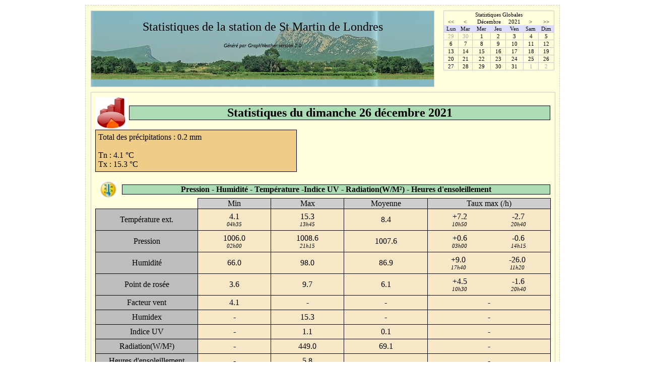

--- FILE ---
content_type: text/html; charset=UTF-8
request_url: http://meteo-st-martin-de-londres.com/Statistics/MyGWStats.php?&month=12&year=2021&link=2021/12/2021_12_26.xml
body_size: 1367
content:
<!DOCTYPE html PUBLIC "-//W3C//DTD XHTML 1.0 Transitional//EN" "http://www.w3.org/TR/xhtml1/DTD/xhtml1-transitional.dtd">
<html xmlns="http://www.w3.org/1999/xhtml">
<head>
<meta http-equiv="Content-Type" content="text/html; charset=iso8859-1" />
<title>Statistiques GraphWeather</title>

<style type="text/css">

.navlink a:link {
color:#000000;
text-decoration : none;
background-color: #ffffdd;
display: block;
}

.navlink a:visited {
color:#000000;
text-decoration : none;
background-color: #ffffdd;
display: block;
}

.navlink a:hover {
color: #000000;
text-decoration : none;
background-color : #ddddff; 
display: block;
}

.DayLabel
{
background-color: #ddddff;
}

.Day
{
color:#aaa;
border:1px solid #ccc; 
}

table {
text-align:center;
font-size:11px;
border-collapse:collapse;
}

body {
margin:10px; 
}
	
.spacer {
clear: both;
}

.title {
float:left;
border:1px solid #ccc;
background:#ffa;
text-align:center;
width:680px;
height:150px;
background-image:url(banner.png);
}

.DatePicker
{
float:right;

width: 220px;
margin-top: 0px;
}

#frame {
width:920px; 
margin:0px auto; 
padding:10px;
border:1px dashed #ccc; 
background:#ffd; 
text-align: left;
}
</style>

</head>
<body>

<div id="frame">

        	<div class="DatePicker">

   <table class="navlink" width="100%" style="border:1px solid #ccc;" >
      <tr>
         <td colspan="7" ><a href="MyGWStats.php?&link=Full.xml">Statistiques Globales</a></td>
      </tr>
      <tr>         <td><a href="MyGWStats.php?&month=12&year=2020&link=2020/2020.xml">&lt;&lt;</a></td>
         <td><a href="MyGWStats.php?&month=11&year=2021&link=2021/11/2021_11.xml">&lt;</a></td>
         <td colspan="2"><a href="MyGWStats.php?&m=12&year=2021&link=2021/12/2021_12.xml">Décembre</a></td>
         <td><a href="MyGWStats.php?&month=12&year=2021&link=2021/2021.xml">2021</a></td>
         <td><a href="MyGWStats.php?&month=1&year=2022&link=2022/01/2022_01.xml">&gt;</a></td>
         <td><a href="MyGWStats.php?&month=12&year=2022&link=2022/2022.xml">&gt;&gt;</a></td>
      </tr>
      <tr>
<td class="DayLabel">Lun</td>
<td class="DayLabel">Mar</td>
<td class="DayLabel">Mer</td>
<td class="DayLabel">Jeu</td>
<td class="DayLabel">Ven</td>
<td class="DayLabel">Sam</td>
<td class="DayLabel">Dim</td>
      </tr>
   <tr>
         <td class="Day">29</td>
         <td class="Day">30</td>
         <td class="Day"><a href="MyGWStats.php?&month=12&year=2021&link=2021/12/2021_12_01.xml">1</a></td>
         <td class="Day"><a href="MyGWStats.php?&month=12&year=2021&link=2021/12/2021_12_02.xml">2</a></td>
         <td class="Day"><a href="MyGWStats.php?&month=12&year=2021&link=2021/12/2021_12_03.xml">3</a></td>
         <td class="Day"><a href="MyGWStats.php?&month=12&year=2021&link=2021/12/2021_12_04.xml">4</a></td>
         <td class="Day"><a href="MyGWStats.php?&month=12&year=2021&link=2021/12/2021_12_05.xml">5</a></td>
</tr><tr>         <td class="Day"><a href="MyGWStats.php?&month=12&year=2021&link=2021/12/2021_12_06.xml">6</a></td>
         <td class="Day"><a href="MyGWStats.php?&month=12&year=2021&link=2021/12/2021_12_07.xml">7</a></td>
         <td class="Day"><a href="MyGWStats.php?&month=12&year=2021&link=2021/12/2021_12_08.xml">8</a></td>
         <td class="Day"><a href="MyGWStats.php?&month=12&year=2021&link=2021/12/2021_12_09.xml">9</a></td>
         <td class="Day"><a href="MyGWStats.php?&month=12&year=2021&link=2021/12/2021_12_10.xml">10</a></td>
         <td class="Day"><a href="MyGWStats.php?&month=12&year=2021&link=2021/12/2021_12_11.xml">11</a></td>
         <td class="Day"><a href="MyGWStats.php?&month=12&year=2021&link=2021/12/2021_12_12.xml">12</a></td>
</tr><tr>         <td class="Day"><a href="MyGWStats.php?&month=12&year=2021&link=2021/12/2021_12_13.xml">13</a></td>
         <td class="Day"><a href="MyGWStats.php?&month=12&year=2021&link=2021/12/2021_12_14.xml">14</a></td>
         <td class="Day"><a href="MyGWStats.php?&month=12&year=2021&link=2021/12/2021_12_15.xml">15</a></td>
         <td class="Day"><a href="MyGWStats.php?&month=12&year=2021&link=2021/12/2021_12_16.xml">16</a></td>
         <td class="Day"><a href="MyGWStats.php?&month=12&year=2021&link=2021/12/2021_12_17.xml">17</a></td>
         <td class="Day"><a href="MyGWStats.php?&month=12&year=2021&link=2021/12/2021_12_18.xml">18</a></td>
         <td class="Day"><a href="MyGWStats.php?&month=12&year=2021&link=2021/12/2021_12_19.xml">19</a></td>
</tr><tr>         <td class="Day"><a href="MyGWStats.php?&month=12&year=2021&link=2021/12/2021_12_20.xml">20</a></td>
         <td class="Day"><a href="MyGWStats.php?&month=12&year=2021&link=2021/12/2021_12_21.xml">21</a></td>
         <td class="Day"><a href="MyGWStats.php?&month=12&year=2021&link=2021/12/2021_12_22.xml">22</a></td>
         <td class="Day"><a href="MyGWStats.php?&month=12&year=2021&link=2021/12/2021_12_23.xml">23</a></td>
         <td class="Day"><a href="MyGWStats.php?&month=12&year=2021&link=2021/12/2021_12_24.xml">24</a></td>
         <td class="Day"><a href="MyGWStats.php?&month=12&year=2021&link=2021/12/2021_12_25.xml">25</a></td>
         <td class="Day"><a href="MyGWStats.php?&month=12&year=2021&link=2021/12/2021_12_26.xml">26</a></td>
</tr><tr>         <td class="Day"><a href="MyGWStats.php?&month=12&year=2021&link=2021/12/2021_12_27.xml">27</a></td>
         <td class="Day"><a href="MyGWStats.php?&month=12&year=2021&link=2021/12/2021_12_28.xml">28</a></td>
         <td class="Day"><a href="MyGWStats.php?&month=12&year=2021&link=2021/12/2021_12_29.xml">29</a></td>
         <td class="Day"><a href="MyGWStats.php?&month=12&year=2021&link=2021/12/2021_12_30.xml">30</a></td>
         <td class="Day"><a href="MyGWStats.php?&month=12&year=2021&link=2021/12/2021_12_31.xml">31</a></td>
         <td class="Day">1</td>
         <td class="Day">2</td>
      </tr>
   </table>

   </div>



    <div class="title">
        <br/>
        <div style="font-size:24px;">Statistiques de la station de St Martin de Londres</div>
        <br/>
        <div style="font-size:10px; font-style:italic">Généré par GraphWeather version 2.0</div>
        <br/><br/>
    </div>
    

<div class="spacer"></div>

    <div style="height: 1900px; width: 920px; border: 1px solid #ccc; margin-top:10px">
        <iframe style="height:100%; width:100%;" border="0" frameborder="0" scrolling="no" src="2021/12/2021_12_26.xml">
        </iframe>
    </div>


   
   <div class="spacer"></div>
   
</div>
</body>
</html>

--- FILE ---
content_type: application/xml
request_url: http://meteo-st-martin-de-londres.com/Statistics/2021/12/2021_12_26.xml
body_size: 20185
content:
<?xml version="1.0" encoding="iso-8859-1" ?>
<?xml-stylesheet href="./../../day.xsl" type="text/xsl"?>
<statistics year="2021" month="12" str-month="décembre" day="26" str-day="dimanche">
	<tn value="4.1 °C"/>
	<tx value="15.3 °C"/>
	<total-rainfall value="0.2 mm"/>
	<nb-hours-of-sunshine value="5.8"/>
	<total-solar-energy value="2"/>
	<heat-degree-days value="0.0"/>
	<cool-degree-days value="9.9"/>
	<wind-direction-distribution n="0.7" nne="6.9" ne="1.4" ene="2.1" e="0.7" ese="9.7" se="8.3" sse="0.0" s="2.1" ssw="0.7" sw="10.3" wsw="9.7" w="17.9" wnw="13.8" nw="13.1" nnw="2.8" />
	<absolute_pressure max="983.7" max-date="1640549700" max-date-text="21h15" min="981.2" min-date="1640480400" min-date-text="02h00" max-pos-var="+0.4" max-pos-var-date="1640542200" max-pos-var-date-text="19h10" max-neg-var="-0.3" max-neg-var-date="1640525400" max-neg-var-date-text="14h30" max-pos-rate="+0.6" max-pos-rate-date="1640484000" max-pos-rate-date-text="03h00" max-neg-rate="-0.6" max-neg-rate-date="1640524500" max-neg-rate-date-text="14h15" mean="982.8" />
	<relative_pressure max="1008.6" max-date="1640549700" max-date-text="21h15" min="1006.0" min-date="1640480400" min-date-text="02h00" max-pos-var="+0.4" max-pos-var-date="1640542200" max-pos-var-date-text="19h10" max-neg-var="-0.3" max-neg-var-date="1640525400" max-neg-var-date-text="14h30" max-pos-rate="+0.6" max-pos-rate-date="1640484000" max-pos-rate-date-text="03h00" max-neg-rate="-0.6" max-neg-rate-date="1640524500" max-neg-rate-date-text="14h15" mean="1007.6" />
	<relative_rainfall max="0.2" max-date="1640482500" max-date-text="02h35" min="NA" min-date="0" min-date-text="NA" />
	<indoor_temperature max="22.9" max-date="1640525100" max-date-text="14h25" min="20.6" min-date="1640506500" min-date-text="09h15" max-pos-var="+0.8" max-pos-var-date="1640517300" max-pos-var-date-text="12h15" max-neg-var="-0.3" max-neg-var-date="1640483400" max-neg-var-date-text="02h50" max-pos-rate="+1.5" max-pos-rate-date="1640516700" max-pos-rate-date-text="12h05" max-neg-rate="-0.5" max-neg-rate-date="1640476200" max-neg-rate-date-text="00h50" mean="21.8" />
	<outdoor_temperature max="15.3" max-date="1640522700" max-date-text="13h45" min="4.1" min-date="1640489700" min-date-text="04h35" max-pos-var="+3.4" max-pos-var-date="1640516700" max-pos-var-date-text="12h05" max-neg-var="-1.7" max-neg-var-date="1640554800" max-neg-var-date-text="22h40" max-pos-rate="+7.2" max-pos-rate-date="1640512200" max-pos-rate-date-text="10h50" max-neg-rate="-2.7" max-neg-rate-date="1640547600" max-neg-rate-date-text="20h40" mean="8.4" />
	<indoor_humidity max="54.0" max-date="1640549700" max-date-text="21h15" min="49.0" min-date="1640517600" min-date-text="12h20" max-pos-var="+1.0" max-pos-var-date="1640526300" max-pos-var-date-text="14h45" max-neg-var="-1.0" max-neg-var-date="1640481000" max-neg-var-date-text="02h10" max-pos-rate="+3.0" max-pos-rate-date="1640523000" max-pos-rate-date-text="13h50" max-neg-rate="-3.0" max-neg-rate-date="1640516400" max-neg-rate-date-text="12h00" mean="51.8" />
	<outdoor_humidity max="98.0" max-date="1640506500" max-date-text="09h15" min="66.0" min-date="1640522700" min-date-text="13h45" max-pos-var="+5.3" max-pos-var-date="1640541300" max-pos-var-date-text="18h55" max-neg-var="-9.3" max-neg-var-date="1640517600" max-neg-var-date-text="12h20" max-pos-rate="+9.0" max-pos-rate-date="1640536800" max-pos-rate-date-text="17h40" max-neg-rate="-26.0" max-neg-rate-date="1640514000" max-neg-rate-date-text="11h20" mean="86.9" />
	<dew_point max="9.7" max-date="1640516700" max-date-text="12h05" min="3.6" min-date="1640489700" min-date-text="04h35" max-pos-var="+1.9" max-pos-var-date="1640511000" max-pos-var-date-text="10h30" max-neg-var="-1.0" max-neg-var-date="1640554800" max-neg-var-date-text="22h40" max-pos-rate="+4.5" max-pos-rate-date="1640511000" max-pos-rate-date-text="10h30" max-neg-rate="-1.6" max-neg-rate-date="1640547600" max-neg-rate-date-text="20h40" mean="6.1" />
	<wind_speed max="14.5" max-date="1640531700" max-date-text="16h15" min="0.0" min-date="1640473200" min-date-text="00h00" mean="1.5" />
	<wind_direction mean="O (279°)" />
	<wind_gust max="29.0" max-date="1640531700" max-date-text="16h15" min="0.0" min-date="1640473200" min-date-text="00h00" mean="4.3" />
	<wind_chill max="15.3" max-date="1640522700" max-date-text="13h45" min="4.1" min-date="1640489700" min-date-text="04h35" max-pos-var="+3.4" max-pos-var-date="1640516700" max-pos-var-date-text="12h05" max-neg-var="-1.7" max-neg-var-date="1640554800" max-neg-var-date-text="22h40" max-pos-rate="+7.2" max-pos-rate-date="1640512200" max-pos-rate-date-text="10h50" max-neg-rate="-2.7" max-neg-rate-date="1640547600" max-neg-rate-date-text="20h40" mean="8.3" />
	<solar_radiation max="449.0" max-date="1640522400" max-date-text="13h40" min="0.0" min-date="1640473200" min-date-text="00h00" max-pos-var="+136.7" max-pos-var-date="1640513700" max-pos-var-date-text="11h15" max-neg-var="-139.7" max-neg-var-date="1640533200" max-neg-var-date-text="16h40" max-pos-rate="+277.0" max-pos-rate-date="1640515500" max-pos-rate-date-text="11h45" max-neg-rate="-235.0" max-neg-rate-date="1640526000" max-neg-rate-date-text="14h40" mean="69.1" />
	<uv_index max="1.1" max-date="1640522400" max-date-text="13h40" min="0.0" min-date="1640473200" min-date-text="00h00" mean="0.1" />
	<heat_index max="15.3" max-date="1640522700" max-date-text="13h45" min="4.1" min-date="1640489700" min-date-text="04h35" max-pos-var="+3.4" max-pos-var-date="1640516700" max-pos-var-date-text="12h05" max-neg-var="-1.7" max-neg-var-date="1640554800" max-neg-var-date-text="22h40" max-pos-rate="+7.2" max-pos-rate-date="1640512200" max-pos-rate-date-text="10h50" max-neg-rate="-2.7" max-neg-rate-date="1640547600" max-neg-rate-date-text="20h40" mean="8.4" />
	<cloud_base max="973" max-date="1640522700" max-date-text="13h45" min="45" min-date="1640506500" min-date-text="09h15" max-pos-var="+266" max-pos-var-date="1640518200" max-pos-var-date-text="12h30" max-neg-var="-165" max-neg-var-date="1640541300" max-neg-var-date-text="18h55" max-pos-rate="+731" max-pos-rate-date="1640514000" max-pos-rate-date-text="11h20" max-neg-rate="-287" max-neg-rate-date="1640536800" max-neg-rate-date-text="17h40" mean="343" />
	<rainfall_1h max="0.2" max-date="1640482500" max-date-text="02h35" min="NA" min-date="0" min-date-text="NA" />
	<rainfall_24h max="1.0" max-date="1640473200" max-date-text="00h00" min="NA" min-date="0" min-date-text="NA" />
	<temperature_1 max="6.7" max-date="1640512200" max-date-text="10h50" min="6.1" min-date="1640473200" min-date-text="00h00" max-pos-var="+0.2" max-pos-var-date="1640512200" max-pos-var-date-text="10h50" max-neg-var="0.0" max-neg-var-date="1640473200" max-neg-var-date-text="00h00" max-pos-rate="+0.6" max-pos-rate-date="1640512200" max-pos-rate-date-text="10h50" max-neg-rate="0.0" max-neg-rate-date="1640473200" max-neg-rate-date-text="00h00" mean="6.4" />
	<temperature_2 max="NA" max-date="0" max-date-text="NA" min="NA" min-date="0" min-date-text="NA" max-pos-var="NA" max-pos-var-date="0" max-pos-var-date-text="NA" max-neg-var="NA" max-neg-var-date="0" max-neg-var-date-text="NA" max-pos-rate="NA" max-pos-rate-date="0" max-pos-rate-date-text="NA" max-neg-rate="NA" max-neg-rate-date="0" max-neg-rate-date-text="NA" mean="0.0" />
	<temperature_3 max="NA" max-date="0" max-date-text="NA" min="NA" min-date="0" min-date-text="NA" max-pos-var="NA" max-pos-var-date="0" max-pos-var-date-text="NA" max-neg-var="NA" max-neg-var-date="0" max-neg-var-date-text="NA" max-pos-rate="NA" max-pos-rate-date="0" max-pos-rate-date-text="NA" max-neg-rate="NA" max-neg-rate-date="0" max-neg-rate-date-text="NA" mean="0.0" />
	<temperature_4 max="NA" max-date="0" max-date-text="NA" min="NA" min-date="0" min-date-text="NA" max-pos-var="NA" max-pos-var-date="0" max-pos-var-date-text="NA" max-neg-var="NA" max-neg-var-date="0" max-neg-var-date-text="NA" max-pos-rate="NA" max-pos-rate-date="0" max-pos-rate-date-text="NA" max-neg-rate="NA" max-neg-rate-date="0" max-neg-rate-date-text="NA" mean="0.0" />
	<temperature_5 max="NA" max-date="0" max-date-text="NA" min="NA" min-date="0" min-date-text="NA" max-pos-var="NA" max-pos-var-date="0" max-pos-var-date-text="NA" max-neg-var="NA" max-neg-var-date="0" max-neg-var-date-text="NA" max-pos-rate="NA" max-pos-rate-date="0" max-pos-rate-date-text="NA" max-neg-rate="NA" max-neg-rate-date="0" max-neg-rate-date-text="NA" mean="0.0" />
	<temperature_6 max="NA" max-date="0" max-date-text="NA" min="NA" min-date="0" min-date-text="NA" max-pos-var="NA" max-pos-var-date="0" max-pos-var-date-text="NA" max-neg-var="NA" max-neg-var-date="0" max-neg-var-date-text="NA" max-pos-rate="NA" max-pos-rate-date="0" max-pos-rate-date-text="NA" max-neg-rate="NA" max-neg-rate-date="0" max-neg-rate-date-text="NA" mean="0.0" />
	<temperature_7 max="NA" max-date="0" max-date-text="NA" min="NA" min-date="0" min-date-text="NA" max-pos-var="NA" max-pos-var-date="0" max-pos-var-date-text="NA" max-neg-var="NA" max-neg-var-date="0" max-neg-var-date-text="NA" max-pos-rate="NA" max-pos-rate-date="0" max-pos-rate-date-text="NA" max-neg-rate="NA" max-neg-rate-date="0" max-neg-rate-date-text="NA" mean="0.0" />
	<humidity_1 max="NA" max-date="0" max-date-text="NA" min="NA" min-date="0" min-date-text="NA" max-pos-var="NA" max-pos-var-date="0" max-pos-var-date-text="NA" max-neg-var="NA" max-neg-var-date="0" max-neg-var-date-text="NA" max-pos-rate="NA" max-pos-rate-date="0" max-pos-rate-date-text="NA" max-neg-rate="NA" max-neg-rate-date="0" max-neg-rate-date-text="NA" mean="0.0" />
	<humidity_2 max="NA" max-date="0" max-date-text="NA" min="NA" min-date="0" min-date-text="NA" max-pos-var="NA" max-pos-var-date="0" max-pos-var-date-text="NA" max-neg-var="NA" max-neg-var-date="0" max-neg-var-date-text="NA" max-pos-rate="NA" max-pos-rate-date="0" max-pos-rate-date-text="NA" max-neg-rate="NA" max-neg-rate-date="0" max-neg-rate-date-text="NA" mean="0.0" />
	<humidity_3 max="NA" max-date="0" max-date-text="NA" min="NA" min-date="0" min-date-text="NA" max-pos-var="NA" max-pos-var-date="0" max-pos-var-date-text="NA" max-neg-var="NA" max-neg-var-date="0" max-neg-var-date-text="NA" max-pos-rate="NA" max-pos-rate-date="0" max-pos-rate-date-text="NA" max-neg-rate="NA" max-neg-rate-date="0" max-neg-rate-date-text="NA" mean="0.0" />
	<humidity_4 max="NA" max-date="0" max-date-text="NA" min="NA" min-date="0" min-date-text="NA" max-pos-var="NA" max-pos-var-date="0" max-pos-var-date-text="NA" max-neg-var="NA" max-neg-var-date="0" max-neg-var-date-text="NA" max-pos-rate="NA" max-pos-rate-date="0" max-pos-rate-date-text="NA" max-neg-rate="NA" max-neg-rate-date="0" max-neg-rate-date-text="NA" mean="0.0" />
	<humidity_5 max="NA" max-date="0" max-date-text="NA" min="NA" min-date="0" min-date-text="NA" max-pos-var="NA" max-pos-var-date="0" max-pos-var-date-text="NA" max-neg-var="NA" max-neg-var-date="0" max-neg-var-date-text="NA" max-pos-rate="NA" max-pos-rate-date="0" max-pos-rate-date-text="NA" max-neg-rate="NA" max-neg-rate-date="0" max-neg-rate-date-text="NA" mean="0.0" />
	<humidity_6 max="NA" max-date="0" max-date-text="NA" min="NA" min-date="0" min-date-text="NA" max-pos-var="NA" max-pos-var-date="0" max-pos-var-date-text="NA" max-neg-var="NA" max-neg-var-date="0" max-neg-var-date-text="NA" max-pos-rate="NA" max-pos-rate-date="0" max-pos-rate-date-text="NA" max-neg-rate="NA" max-neg-rate-date="0" max-neg-rate-date-text="NA" mean="0.0" />
	<humidity_7 max="NA" max-date="0" max-date-text="NA" min="NA" min-date="0" min-date-text="NA" max-pos-var="NA" max-pos-var-date="0" max-pos-var-date-text="NA" max-neg-var="NA" max-neg-var-date="0" max-neg-var-date-text="NA" max-pos-rate="NA" max-pos-rate-date="0" max-pos-rate-date-text="NA" max-neg-rate="NA" max-neg-rate-date="0" max-neg-rate-date-text="NA" mean="0.0" />
	<soil_temperature_1 max="NA" max-date="0" max-date-text="NA" min="NA" min-date="0" min-date-text="NA" max-pos-var="NA" max-pos-var-date="0" max-pos-var-date-text="NA" max-neg-var="NA" max-neg-var-date="0" max-neg-var-date-text="NA" max-pos-rate="NA" max-pos-rate-date="0" max-pos-rate-date-text="NA" max-neg-rate="NA" max-neg-rate-date="0" max-neg-rate-date-text="NA" mean="0.0" />
	<soil_temperature_2 max="NA" max-date="0" max-date-text="NA" min="NA" min-date="0" min-date-text="NA" max-pos-var="NA" max-pos-var-date="0" max-pos-var-date-text="NA" max-neg-var="NA" max-neg-var-date="0" max-neg-var-date-text="NA" max-pos-rate="NA" max-pos-rate-date="0" max-pos-rate-date-text="NA" max-neg-rate="NA" max-neg-rate-date="0" max-neg-rate-date-text="NA" mean="0.0" />
	<soil_temperature_3 max="NA" max-date="0" max-date-text="NA" min="NA" min-date="0" min-date-text="NA" max-pos-var="NA" max-pos-var-date="0" max-pos-var-date-text="NA" max-neg-var="NA" max-neg-var-date="0" max-neg-var-date-text="NA" max-pos-rate="NA" max-pos-rate-date="0" max-pos-rate-date-text="NA" max-neg-rate="NA" max-neg-rate-date="0" max-neg-rate-date-text="NA" mean="0.0" />
	<soil_temperature_4 max="NA" max-date="0" max-date-text="NA" min="NA" min-date="0" min-date-text="NA" max-pos-var="NA" max-pos-var-date="0" max-pos-var-date-text="NA" max-neg-var="NA" max-neg-var-date="0" max-neg-var-date-text="NA" max-pos-rate="NA" max-pos-rate-date="0" max-pos-rate-date-text="NA" max-neg-rate="NA" max-neg-rate-date="0" max-neg-rate-date-text="NA" mean="0.0" />
	<soil_temperature_5 max="NA" max-date="0" max-date-text="NA" min="NA" min-date="0" min-date-text="NA" max-pos-var="NA" max-pos-var-date="0" max-pos-var-date-text="NA" max-neg-var="NA" max-neg-var-date="0" max-neg-var-date-text="NA" max-pos-rate="NA" max-pos-rate-date="0" max-pos-rate-date-text="NA" max-neg-rate="NA" max-neg-rate-date="0" max-neg-rate-date-text="NA" mean="0.0" />
	<soil_temperature_6 max="NA" max-date="0" max-date-text="NA" min="NA" min-date="0" min-date-text="NA" max-pos-var="NA" max-pos-var-date="0" max-pos-var-date-text="NA" max-neg-var="NA" max-neg-var-date="0" max-neg-var-date-text="NA" max-pos-rate="NA" max-pos-rate-date="0" max-pos-rate-date-text="NA" max-neg-rate="NA" max-neg-rate-date="0" max-neg-rate-date-text="NA" mean="0.0" />
	<leaf_temperature_1 max="NA" max-date="0" max-date-text="NA" min="NA" min-date="0" min-date-text="NA" max-pos-var="NA" max-pos-var-date="0" max-pos-var-date-text="NA" max-neg-var="NA" max-neg-var-date="0" max-neg-var-date-text="NA" max-pos-rate="NA" max-pos-rate-date="0" max-pos-rate-date-text="NA" max-neg-rate="NA" max-neg-rate-date="0" max-neg-rate-date-text="NA" mean="0.0" />
	<leaf_temperature_2 max="NA" max-date="0" max-date-text="NA" min="NA" min-date="0" min-date-text="NA" max-pos-var="NA" max-pos-var-date="0" max-pos-var-date-text="NA" max-neg-var="NA" max-neg-var-date="0" max-neg-var-date-text="NA" max-pos-rate="NA" max-pos-rate-date="0" max-pos-rate-date-text="NA" max-neg-rate="NA" max-neg-rate-date="0" max-neg-rate-date-text="NA" mean="0.0" />
	<leaf_temperature_3 max="NA" max-date="0" max-date-text="NA" min="NA" min-date="0" min-date-text="NA" max-pos-var="NA" max-pos-var-date="0" max-pos-var-date-text="NA" max-neg-var="NA" max-neg-var-date="0" max-neg-var-date-text="NA" max-pos-rate="NA" max-pos-rate-date="0" max-pos-rate-date-text="NA" max-neg-rate="NA" max-neg-rate-date="0" max-neg-rate-date-text="NA" mean="0.0" />
	<leaf_temperature_4 max="NA" max-date="0" max-date-text="NA" min="NA" min-date="0" min-date-text="NA" max-pos-var="NA" max-pos-var-date="0" max-pos-var-date-text="NA" max-neg-var="NA" max-neg-var-date="0" max-neg-var-date-text="NA" max-pos-rate="NA" max-pos-rate-date="0" max-pos-rate-date-text="NA" max-neg-rate="NA" max-neg-rate-date="0" max-neg-rate-date-text="NA" mean="0.0" />
	<soil_moisture_1 max="NA" max-date="0" max-date-text="NA" min="NA" min-date="0" min-date-text="NA" max-pos-var="NA" max-pos-var-date="0" max-pos-var-date-text="NA" max-neg-var="NA" max-neg-var-date="0" max-neg-var-date-text="NA" max-pos-rate="NA" max-pos-rate-date="0" max-pos-rate-date-text="NA" max-neg-rate="NA" max-neg-rate-date="0" max-neg-rate-date-text="NA" mean="0.0" />
	<soil_moisture_2 max="NA" max-date="0" max-date-text="NA" min="NA" min-date="0" min-date-text="NA" max-pos-var="NA" max-pos-var-date="0" max-pos-var-date-text="NA" max-neg-var="NA" max-neg-var-date="0" max-neg-var-date-text="NA" max-pos-rate="NA" max-pos-rate-date="0" max-pos-rate-date-text="NA" max-neg-rate="NA" max-neg-rate-date="0" max-neg-rate-date-text="NA" mean="0.0" />
	<soil_moisture_3 max="NA" max-date="0" max-date-text="NA" min="NA" min-date="0" min-date-text="NA" max-pos-var="NA" max-pos-var-date="0" max-pos-var-date-text="NA" max-neg-var="NA" max-neg-var-date="0" max-neg-var-date-text="NA" max-pos-rate="NA" max-pos-rate-date="0" max-pos-rate-date-text="NA" max-neg-rate="NA" max-neg-rate-date="0" max-neg-rate-date-text="NA" mean="0.0" />
	<soil_moisture_4 max="NA" max-date="0" max-date-text="NA" min="NA" min-date="0" min-date-text="NA" max-pos-var="NA" max-pos-var-date="0" max-pos-var-date-text="NA" max-neg-var="NA" max-neg-var-date="0" max-neg-var-date-text="NA" max-pos-rate="NA" max-pos-rate-date="0" max-pos-rate-date-text="NA" max-neg-rate="NA" max-neg-rate-date="0" max-neg-rate-date-text="NA" mean="0.0" />
	<soil_moisture_5 max="NA" max-date="0" max-date-text="NA" min="NA" min-date="0" min-date-text="NA" max-pos-var="NA" max-pos-var-date="0" max-pos-var-date-text="NA" max-neg-var="NA" max-neg-var-date="0" max-neg-var-date-text="NA" max-pos-rate="NA" max-pos-rate-date="0" max-pos-rate-date-text="NA" max-neg-rate="NA" max-neg-rate-date="0" max-neg-rate-date-text="NA" mean="0.0" />
	<soil_moisture_6 max="NA" max-date="0" max-date-text="NA" min="NA" min-date="0" min-date-text="NA" max-pos-var="NA" max-pos-var-date="0" max-pos-var-date-text="NA" max-neg-var="NA" max-neg-var-date="0" max-neg-var-date-text="NA" max-pos-rate="NA" max-pos-rate-date="0" max-pos-rate-date-text="NA" max-neg-rate="NA" max-neg-rate-date="0" max-neg-rate-date-text="NA" mean="0.0" />
	<leaf_wetness_1 max="NA" max-date="0" max-date-text="NA" min="NA" min-date="0" min-date-text="NA" max-pos-var="NA" max-pos-var-date="0" max-pos-var-date-text="NA" max-neg-var="NA" max-neg-var-date="0" max-neg-var-date-text="NA" max-pos-rate="NA" max-pos-rate-date="0" max-pos-rate-date-text="NA" max-neg-rate="NA" max-neg-rate-date="0" max-neg-rate-date-text="NA" mean="0.0" />
	<leaf_wetness_1 max="NA" max-date="0" max-date-text="NA" min="NA" min-date="0" min-date-text="NA" max-pos-var="NA" max-pos-var-date="0" max-pos-var-date-text="NA" max-neg-var="NA" max-neg-var-date="0" max-neg-var-date-text="NA" max-pos-rate="NA" max-pos-rate-date="0" max-pos-rate-date-text="NA" max-neg-rate="NA" max-neg-rate-date="0" max-neg-rate-date-text="NA" mean="0.0" />
	<leaf_wetness_1 max="NA" max-date="0" max-date-text="NA" min="NA" min-date="0" min-date-text="NA" max-pos-var="NA" max-pos-var-date="0" max-pos-var-date-text="NA" max-neg-var="NA" max-neg-var-date="0" max-neg-var-date-text="NA" max-pos-rate="NA" max-pos-rate-date="0" max-pos-rate-date-text="NA" max-neg-rate="NA" max-neg-rate-date="0" max-neg-rate-date-text="NA" mean="0.0" />
	<leaf_wetness_1 max="NA" max-date="0" max-date-text="NA" min="NA" min-date="0" min-date-text="NA" max-pos-var="NA" max-pos-var-date="0" max-pos-var-date-text="NA" max-neg-var="NA" max-neg-var-date="0" max-neg-var-date-text="NA" max-pos-rate="NA" max-pos-rate-date="0" max-pos-rate-date-text="NA" max-neg-rate="NA" max-neg-rate-date="0" max-neg-rate-date-text="NA" mean="0.0" />
	<evapotranspiration max="8.0" max-date="1640516400" max-date-text="12h00" min="0.0" min-date="1640473200" min-date-text="00h00" max-pos-var="+2.7" max-pos-var-date="1640516400" max-pos-var-date-text="12h00" max-neg-var="-2.0" max-neg-var-date="1640538000" max-neg-var-date-text="18h00" max-pos-rate="+4.0" max-pos-rate-date="1640516400" max-pos-rate-date-text="12h00" max-neg-rate="-2.0" max-neg-rate-date="1640520000" max-neg-rate-date-text="13h00" mean="0.1" />
	<wind_speed_10 max="11.8" max-date="1640531700" max-date-text="16h15" min="0.0" min-date="1640473200" min-date-text="00h00" mean="1.5" />
	<weather_icon />
	<weather_forecast />
</statistics>
